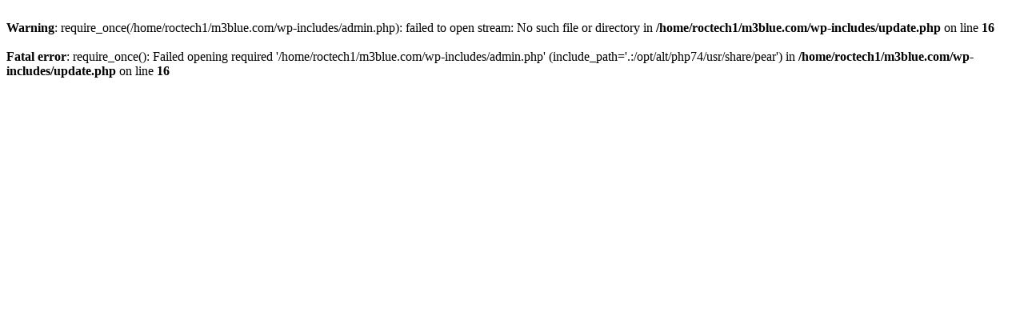

--- FILE ---
content_type: text/html; charset=UTF-8
request_url: https://www.m3blue.com/2022/11/01/dating-en-fyr-som-er-yngre-enn-r-outcall-tantric-massage-free-find-and-fuck-sites/
body_size: 99
content:
<br />
<b>Warning</b>:  require_once(/home/roctech1/m3blue.com/wp-includes/admin.php): failed to open stream: No such file or directory in <b>/home/roctech1/m3blue.com/wp-includes/update.php</b> on line <b>16</b><br />
<br />
<b>Fatal error</b>:  require_once(): Failed opening required '/home/roctech1/m3blue.com/wp-includes/admin.php' (include_path='.:/opt/alt/php74/usr/share/pear') in <b>/home/roctech1/m3blue.com/wp-includes/update.php</b> on line <b>16</b><br />
